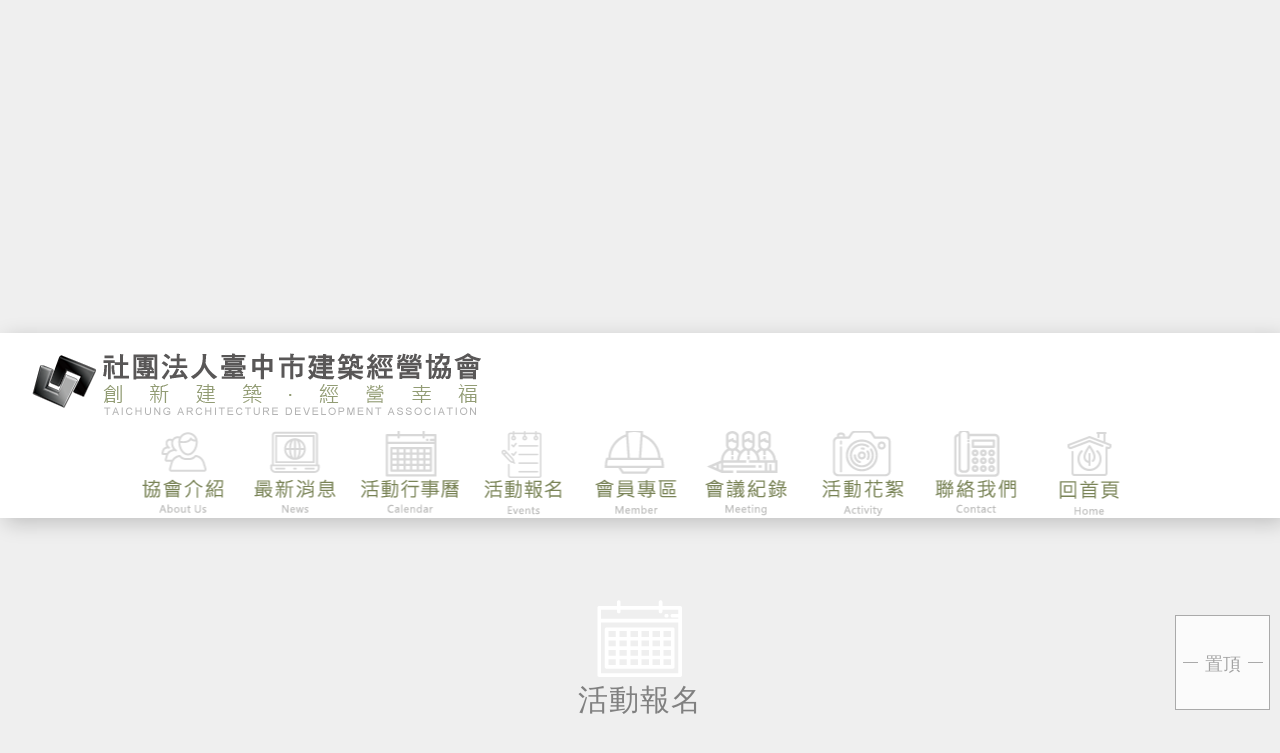

--- FILE ---
content_type: text/html;charset=utf-8
request_url: http://tjcaa.com.tw/b02.php?ID=259&A_1=%E5%A0%B1%E5%90%8D%E6%B4%BB%E5%8B%95&go_page=&searchText=&dFrom=&dTo=
body_size: 21801
content:
<!DOCTYPE html>
<head>
	<meta charset="utf-8">
	<title>社團法人臺中市建築經營協會</title>
	<meta name="Keywords" content="臺中市建築經營協會">
    <link rel="icon" href="images/favicon.ico" type="image/x-icon">
    <meta name="viewport" content="width=device-width, initial-scale=1.0">
    <link rel="stylesheet" href="css/home.css">
    <script src="js/jquery-1.11.3.min.js" type="text/javascript"></script>
</head>

<!-- 非報名表，僅為活動列表公告，報名連結外連，功能為公會要求，也堅持叫這個名字，避免日後靠夭為什麼活動報名沒有報名功能，特此註解(2020-4-24) -->

<body class="grey">
 <script type="text/javascript" src="js/jssor.slider.min.js"></script>
<script>

        jssor_slider1_starter = function (containerId) {

            //Reference http://www.jssor.com/development/slider-with-slideshow-no-jquery.html
            //Reference http://www.jssor.com/development/tool-slideshow-transition-viewer.html
            var _SlideshowTransitions = [
                //Fade
                { $Duration: 1200, $Opacity: 2 }
            ];

            var options = {
                $AutoPlay: 1,                                    //[Optional] Auto play or not, to enable slideshow, this option must be set to greater than 0. Default value is 0. 0: no auto play, 1: continuously, 2: stop at last slide, 4: stop on click, 8: stop on user navigation (by arrow/bullet/thumbnail/drag/arrow key navigation)
                $AutoPlaySteps: 1,                                  //[Optional] Steps to go for each navigation request (this options applys only when slideshow disabled), the default value is 1
                $Idle: 3000,                            //[Optional] Interval (in milliseconds) to go for next slide since the previous stopped if the slider is auto playing, default value is 3000
                $PauseOnHover: 1,                               //[Optional] Whether to pause when mouse over if a slider is auto playing, 0 no pause, 1 pause for desktop, 2 pause for touch device, 3 pause for desktop and touch device, 4 freeze for desktop, 8 freeze for touch device, 12 freeze for desktop and touch device, default value is 1

                $ArrowKeyNavigation: true,   			            //[Optional] Allows keyboard (arrow key) navigation or not, default value is false
                $SlideDuration: 500,                                //[Optional] Specifies default duration (swipe) for slide in milliseconds, default value is 500
                $MinDragOffsetToSlide: 20,                          //[Optional] Minimum drag offset to trigger slide , default value is 20
                //$SlideWidth: 600,                                 //[Optional] Width of every slide in pixels, default value is width of 'slides' container
                //$SlideHeight: 300,                                //[Optional] Height of every slide in pixels, default value is height of 'slides' container
                $SlideSpacing: 0, 					                //[Optional] Space between each slide in pixels, default value is 0
                $Cols: 1,                                  //[Optional] Number of pieces to display (the slideshow would be disabled if the value is set to greater than 1), the default value is 1
                $ParkingPosition: 0,                                //[Optional] The offset position to park slide (this options applys only when slideshow disabled), default value is 0.
                $UISearchMode: 1,                                   //[Optional] The way (0 parellel, 1 recursive, default value is 1) to search UI components (slides container, loading screen, navigator container, arrow navigator container, thumbnail navigator container etc).
                $PlayOrientation: 1,                                //[Optional] Orientation to play slide (for auto play, navigation), 1 horizental, 2 vertical, 5 horizental reverse, 6 vertical reverse, default value is 1
                $DragOrientation: 3,                                //[Optional] Orientation to drag slide, 0 no drag, 1 horizental, 2 vertical, 3 either, default value is 1 (Note that the $DragOrientation should be the same as $PlayOrientation when $Cols is greater than 1, or parking position is not 0)

                $SlideshowOptions: {                                //[Optional] Options to specify and enable slideshow or not
                    $Class: $JssorSlideshowRunner$,                 //[Required] Class to create instance of slideshow
                    $Transitions: _SlideshowTransitions,            //[Required] An array of slideshow transitions to play slideshow
                    $TransitionsOrder: 1,                           //[Optional] The way to choose transition to play slide, 1 Sequence, 0 Random
                    $ShowLink: true                                    //[Optional] Whether to bring slide link on top of the slider when slideshow is running, default value is false
                },

                $BulletNavigatorOptions: {                                //[Optional] Options to specify and enable navigator or not
                    $Class: $JssorBulletNavigator$,                       //[Required] Class to create navigator instance
                    $ChanceToShow: 2,                               //[Required] 0 Never, 1 Mouse Over, 2 Always
                    $AutoCenter: 1,                                 //[Optional] Auto center navigator in parent container, 0 None, 1 Horizontal, 2 Vertical, 3 Both, default value is 0
                    $Steps: 1,                                      //[Optional] Steps to go for each navigation request, default value is 1
                    $Rows: 1,                                      //[Optional] Specify lanes to arrange items, default value is 1
                    $SpacingX: 10,                                   //[Optional] Horizontal space between each item in pixel, default value is 0
                    $SpacingY: 10,                                   //[Optional] Vertical space between each item in pixel, default value is 0
                    $Orientation: 1                                 //[Optional] The orientation of the navigator, 1 horizontal, 2 vertical, default value is 1
                },

                $ArrowNavigatorOptions: {
                    $Class: $JssorArrowNavigator$,              //[Requried] Class to create arrow navigator instance
                    $ChanceToShow: 2,                               //[Required] 0 Never, 1 Mouse Over, 2 Always
                    $Steps: 1                                       //[Optional] Steps to go for each navigation request, default value is 1
                },
                $Loop: false
            };

            var jssor_slider1 = new $JssorSlider$(containerId, options);

            //responsive code begin
            //you can remove responsive code if you don't want the slider scales while window resizing
            function ScaleSlider() {
                var parentWidth = jssor_slider1.$Elmt.parentNode.clientWidth;
                if (parentWidth)
                    jssor_slider1.$ScaleWidth(Math.min(parentWidth, 1920));
                else
                    $Jssor$.$Delay(ScaleSlider, 30);
            }

            ScaleSlider();
            $Jssor$.$AddEvent(window, "load", ScaleSlider);

            $Jssor$.$AddEvent(window, "resize", ScaleSlider);
            $Jssor$.$AddEvent(window, "orientationchange", ScaleSlider);
            //responsive code end
        };
    </script>
	
	
	
<div id="slider1_container" style="position: relative; top: 0px; left: 0px; width: 1920px; height: 500px; overflow: hidden; ">
        <div u="slides" style="position: absolute; left: 0px; top: 0px; width:1920px; height: 500px; overflow: hidden;">
            
			
		
			
						<div>
                <img data-u="image" src="images/1920x500.png" style="background-image:url(Upload/20200421101256_77416.jpg);background-repeat:no-repeat;background-size:contain;background-position : 50% 50%;" />
            </div>
						<div>
                <img data-u="image" src="images/1920x500.png" style="background-image:url(Upload/20200421101256_75217.jpg);background-repeat:no-repeat;background-size:contain;background-position : 50% 50%;" />
            </div>
						<div>
                <img data-u="image" src="images/1920x500.png" style="background-image:url(Upload/20200421101256_75937.jpg);background-repeat:no-repeat;background-size:contain;background-position : 50% 50%;" />
            </div>
						<div>
                <img data-u="image" src="images/1920x500.png" style="background-image:url(Upload/20200421101256_74442.jpg);background-repeat:no-repeat;background-size:contain;background-position : 50% 50%;" />
            </div>
					
		<!--
			<div>
                <img data-u="image" src="images/slide01.jpg" />
            </div>			
            <div>
                <img data-u="image" src="images/slide02.jpg" />
            </div>	
		-->
        </div>
        <!--<div class="memberbox"><a href="index.php">會員登入<span class="topsmall">Member</span></a></div>-->
        <script>
            jssor_slider1_starter('slider1_container');
        </script>
</div> <script>
	$(function(){
		$(".menu > li").hover(function(){
			$(this).children(".submenu").stop().slideToggle(200);
		});
		$(".rwd_menu_btn").click(function(){
			$(this).toggleClass('open');
			$(".rwd_menu").slideToggle(300);
			$("body").toggleClass('hidden');
		});
		$(".rwd_menu li").click(function(){
			$(this).next(".rwd_submenu").slideToggle(300);   
			//$(this).addClass('open').siblings(".rwd_menu li").removeClass('open');
			//$(this).next(".rwd_submenu").slideDown(300).siblings(".rwd_submenu").slideUp(300);
		});
	});
</script>
<div class="topmenu">
   <div class="content">
    <h1 class="homelogo"><a href="index.php">臺中市建築經營協會</a></h1>
        <ul class="menu left200">
            <li class="nav01">
                <a>協會介紹</a>
                <ul class="submenu">
                  <li><a href="a01.php">協會沿革<span class="navline"></span></a></li>
                  <li><a href="a02.php">協會章程<span class="navline"></span></a></li>
                  <li><a href="a03.php">組織表<span class="navline"></span></a></li>
                  <li><a href="a04.php">理監事名冊<span class="navline"></span></a></li>
                  <li><a href="c01.php?A_1=%E5%A7%94%E5%93%A1%E6%9C%83%E4%BB%8B%E7%B4%B9">委員會小組<span class="navline"></span></a></li>
                </ul>
            </li>
            <li class="nav02">
                <a>最新消息</a>
                <ul class="submenu">
                  <li><a href="news.php?A_1=%E6%9C%80%E6%96%B0%E6%B6%88%E6%81%AF">最新消息<span class="navline"></span></a></li>
                  <li><a href="news.php?A_1=%E5%BB%BA%E7%AF%89%E6%B3%95%E4%BB%A4">建築法令<span class="navline"></span></a></li>
                  <li><a href="d01.php">甲方建案<span class="navline"></span></a></li>
                  <li><a href="d02.php">乙方建材<span class="navline"></span></a></li>
				  <li><a href="publication.php">會刊</a></li>
                </ul>
            </li>
            <li class="nav03">
                <a href="b01.php">活動行事曆</a>
                <ul class="submenu">
                  <li><a href="b01.php">年度活動行事曆<span class="navline"></span></a></li>
                </ul>
            </li>
            <li class="nav04">
                <a href="b02.php?A_1=%E5%A0%B1%E5%90%8D%E6%B4%BB%E5%8B%95">活動報名</a>
				            </li>
            <li class="nav05">
                <a onClick="alert('請先登入!!')" href="index.php" >會員專區</a>
                            </li>
            <li class="nav06">
                <a onClick="alert('請先登入!!')" href="index.php" >會議紀錄</a>
            </li>
            <li class="nav07">
                <a>活動花絮</a>
                <ul class="submenu">
							<li><a href="e01.php?A_1=%E5%BB%BA%E6%A1%88%E5%8F%83%E8%A8%AA">建案參訪<span class="navline"></span></a></li>
						<li><a href="e01.php?A_1=%E5%BB%BA%E6%9D%90%E5%8F%83%E8%A8%AA">建材參訪<span class="navline"></span></a></li>
						<li><a href="e01.php?A_1=%E5%A4%A7%E5%B8%AB%E8%AC%9B%E5%BA%A7">大師講座<span class="navline"></span></a></li>
						<li><a href="e01.php?A_1=%E5%85%B6%E4%BB%96%E8%8A%B1%E7%B5%AE">其他花絮<span class="navline"></span></a></li>
		

                </ul>
            </li>
            <li class="nav08">
                <a href="contact.php">聯絡我們</a>
            </li>
            <li class="nav09">
                <a href="index.php">回首頁</a>
            </li>
            <div class="clear"></div>
        </ul>
        <!--end menu-->
        <div class="clear"></div>
        
 <h1 class="rwdlogo"><a href="index.php">臺中市建築經營協會</a></h1>
 <div class="rwd_menu_btn"><span></span></div>
 <ul class="rwd_menu">
    <li><a><img src="images/nav/nav_m1.png"><span class="mtext">協會介紹<span class="en">About Us</span></span></a></li>
    <ul class="rwd_submenu">
        <li><a href="a01.php">協會沿革</a></li>
        <li><a href="a02.php">協會章程</a></li>
        <li><a href="a03.php">組織表</a></li>
        <li><a href="a04.php">理監事名冊</a></li>

    </ul>
    <li><a><img src="images/nav/nav_m2.png"><span class="mtext">最新消息<span class="en">News</span></span></a></li>
    <ul class="rwd_submenu">
        <li><a href="news.php?A_1=%E6%9C%80%E6%96%B0%E6%B6%88%E6%81%AF">最新消息</a></li>
        <li><a href="news.php?A_1=%E5%BB%BA%E7%AF%89%E6%B3%95%E4%BB%A4">建築法令</a></li>
        <li><a href="d01.php">甲方建案</a></li>
        <li><a href="d02.php">乙方建材</a></li>
		<li><a href="publication.php">會刊</a></li>
        <li><a href="c01.php?A_1=%E5%A7%94%E5%93%A1%E6%9C%83%E4%BB%8B%E7%B4%B9">委員會小組</a></li>
    </ul>	
	
    <li><a><img src="images/nav/nav_m3.png"><span class="mtext">活動行事曆<span class="en">Calendar</span></span></a></li>
    <ul class="rwd_submenu">
        <li><a href="b01.php">年度活動行事曆</a></li>
    </ul>
    <li><a href="b02.php?A_1=%E5%A0%B1%E5%90%8D%E6%B4%BB%E5%8B%95"><img src="images/nav/nav_m4.png"><span class="mtext">活動報名<span class="en">Events</span></span></a></li>
        <li><a onClick="alert('請先登入!!')" href="index.php" ><img src="images/nav/nav_m5.png"><span class="mtext">會員專區<span class="en">Start Work</span></span></a></li>
        <li><a onClick="alert('請先登入!!')" href="index.php" ><img src="images/nav/nav_m6.png"><span class="mtext">會議紀錄<span class="en">Meeting</span></span></a></li>
    <li><a><img src="images/nav/nav_m7.png"><span class="mtext">活動花絮<span class="en">Activity</span></span></a></li>
    <ul class="rwd_submenu">
        
				<li><a href="e01.php?A_1=%E5%BB%BA%E6%A1%88%E5%8F%83%E8%A8%AA">建案參訪</a></li>
			<li><a href="e01.php?A_1=%E5%BB%BA%E6%9D%90%E5%8F%83%E8%A8%AA">建材參訪</a></li>
			<li><a href="e01.php?A_1=%E5%A4%A7%E5%B8%AB%E8%AC%9B%E5%BA%A7">大師講座</a></li>
			<li><a href="e01.php?A_1=%E5%85%B6%E4%BB%96%E8%8A%B1%E7%B5%AE">其他花絮</a></li>
		

    </ul>
    <li><a href="contact.php"><img src="images/nav/nav_m8.png"><span class="mtext">聯絡我們<span class="en">Contact</span></span></a></li>
    <div class="clear"></div>
 </ul>
        
    </div>
</div>
<!--end top-->


<!--end rwd_menu-->  

 
  <div class="wrapper"> 
   <div class="content box">
    
    <div class="title"><img src="images/cal/icon.png"><h4>活動報名</h4><span class="small">Events</span></div>
    
    <div class="titleall">
     <div class="title02">　　<!--報名活動--></div>
     <div class="titleline02"></div>
    </div>
     <!--------一頁6個-------------->
 <table width="100%" border="0" cellspacing="3" cellpadding="3" class="cal">
  <tr class="t01">
    <td width="20%">日期</td>
    <td width="70%">主題</td>
    <td width="20%">更多</td>
  </tr>
  
  
		
	
	  <tr>
		<td class="c01">2026/04/19</td>
		<td class="c02">2026星馬建築美學巡禮六日</td>
		<td class="c01"><a href="detail.php?ID=308&A_1=%E5%A0%B1%E5%90%8D%E6%B4%BB%E5%8B%95&go_page=&searchText=&dFrom=&dTo=">更多</a></td>
	  </tr>
	
	 
		
	
	  <tr>
		<td class="c01">2026/01/15</td>
		<td class="c02">一月大師講座暨月例會｜顏炳立 戴德梁行董事總經理</td>
		<td class="c01"><a href="detail.php?ID=307&A_1=%E5%A0%B1%E5%90%8D%E6%B4%BB%E5%8B%95&go_page=&searchText=&dFrom=&dTo=">更多</a></td>
	  </tr>
	
	 
		
	
	  <tr>
		<td class="c01">2025/12/26</td>
		<td class="c02">第十五、十六屆理事長交接典禮</td>
		<td class="c01"><a href="detail.php?ID=306&A_1=%E5%A0%B1%E5%90%8D%E6%B4%BB%E5%8B%95&go_page=&searchText=&dFrom=&dTo=">更多</a></td>
	  </tr>
	
	 
		
	
	  <tr>
		<td class="c01">2025/11/24</td>
		<td class="c02">十一月優質建案觀摩 | 立吉富建設 隱大蘊</td>
		<td class="c01"><a href="detail.php?ID=305&A_1=%E5%A0%B1%E5%90%8D%E6%B4%BB%E5%8B%95&go_page=&searchText=&dFrom=&dTo=">更多</a></td>
	  </tr>
	
	 
		
	
	  <tr>
		<td class="c01">2025/11/11</td>
		<td class="c02">十一月大師講座暨第十六屆第一次會員大會理監事選舉</td>
		<td class="c01"><a href="detail.php?ID=303&A_1=%E5%A0%B1%E5%90%8D%E6%B4%BB%E5%8B%95&go_page=&searchText=&dFrom=&dTo=">更多</a></td>
	  </tr>
	
	 
		
	
	  <tr>
		<td class="c01">2025/10/31</td>
		<td class="c02">十月大師講堂 | 許富居設計總監</td>
		<td class="c01"><a href="detail.php?ID=304&A_1=%E5%A0%B1%E5%90%8D%E6%B4%BB%E5%8B%95&go_page=&searchText=&dFrom=&dTo=">更多</a></td>
	  </tr>
	
	 
	  
  

  
  
</table>
    
	
			<!-- 分頁部份 -->
							   <div class="page">
				<ul>
										<li class="p02">第 
						<select onChange="window.location=''+this.value">
							  								<option value="?A_1=%E5%A0%B1%E5%90%8D%E6%B4%BB%E5%8B%95&GroupNo=&search_target=&search_value=&searchText=&dFrom=&dTo=&OrderBy=&go_page=1" selected>1</option>
							  								<option value="?A_1=%E5%A0%B1%E5%90%8D%E6%B4%BB%E5%8B%95&GroupNo=&search_target=&search_value=&searchText=&dFrom=&dTo=&OrderBy=&go_page=2" >2</option>
							  								<option value="?A_1=%E5%A0%B1%E5%90%8D%E6%B4%BB%E5%8B%95&GroupNo=&search_target=&search_value=&searchText=&dFrom=&dTo=&OrderBy=&go_page=3" >3</option>
							  								<option value="?A_1=%E5%A0%B1%E5%90%8D%E6%B4%BB%E5%8B%95&GroupNo=&search_target=&search_value=&searchText=&dFrom=&dTo=&OrderBy=&go_page=4" >4</option>
							  								<option value="?A_1=%E5%A0%B1%E5%90%8D%E6%B4%BB%E5%8B%95&GroupNo=&search_target=&search_value=&searchText=&dFrom=&dTo=&OrderBy=&go_page=5" >5</option>
							  								<option value="?A_1=%E5%A0%B1%E5%90%8D%E6%B4%BB%E5%8B%95&GroupNo=&search_target=&search_value=&searchText=&dFrom=&dTo=&OrderBy=&go_page=6" >6</option>
							  								<option value="?A_1=%E5%A0%B1%E5%90%8D%E6%B4%BB%E5%8B%95&GroupNo=&search_target=&search_value=&searchText=&dFrom=&dTo=&OrderBy=&go_page=7" >7</option>
							  								<option value="?A_1=%E5%A0%B1%E5%90%8D%E6%B4%BB%E5%8B%95&GroupNo=&search_target=&search_value=&searchText=&dFrom=&dTo=&OrderBy=&go_page=8" >8</option>
							  								<option value="?A_1=%E5%A0%B1%E5%90%8D%E6%B4%BB%E5%8B%95&GroupNo=&search_target=&search_value=&searchText=&dFrom=&dTo=&OrderBy=&go_page=9" >9</option>
							  								<option value="?A_1=%E5%A0%B1%E5%90%8D%E6%B4%BB%E5%8B%95&GroupNo=&search_target=&search_value=&searchText=&dFrom=&dTo=&OrderBy=&go_page=10" >10</option>
							  						</select> 頁
						</li>
											<li class="p03"><a href="?A_1=%E5%A0%B1%E5%90%8D%E6%B4%BB%E5%8B%95&GroupNo=&search_target=&search_value=&searchText=&dFrom=&dTo=&OrderBy=&go_page=2">下一頁</a></li>
											</ul>
			   </div>
								

   </div>
  </div>
  
  
 
 

 
  
 
 
 
 
 <div class="footer">
   <p class="footer-1">臺中市建築經營協會</p>
   <p class="footer-2">台中市西區公益路161號9樓之7&nbsp;&nbsp;&nbsp;&nbsp;TEL:<span onclick="location.href='tel:04-23010535'">04-2301-0535</span>&nbsp;&nbsp;&nbsp;&nbsp;FAX:04-2301-2402</p>
   <p class="footer-2">E-mail：tbfaaot@hotmail.com.tw&nbsp;&nbsp;&nbsp;&nbsp;訪客人次：26,908</p>
   <p class="footer-3">台中市西區公益路161號9樓之7</p>
   <p class="footer-3">TEL:<span onclick="location.href='tel:04-23010535'">04-2301-0535</span></p>
   <p class="footer-3">FAX:04-2301-2402</p>
   <p class="footer-3">E-mail：tbfaaot@hotmail.com.tw</p>
   <p class="footer-3">訪客人次：26,908</p>
   <div class="apppic">
    <a href="https://play.google.com/store/apps/details?id=tw.uhome.tjcaa&hl=zh_TW" target="_blank"><img src="images/002.png" class="left"></a>
    <a href="https://itunes.apple.com/tw/app/%E8%87%BA%E4%B8%AD%E5%B8%82%E5%BB%BA%E7%AF%89%E7%B6%93%E7%87%9F%E5%8D%94%E6%9C%83/id1250339296?mt=8" target="_blank"><img src="images/003.png" class="right"></a>
   </div><br clear="all">
   <div class="gototop">
     <div class="top"><a href="#"><span class="topline"></span><span class="toptext">置頂</span></a></div>
  </div>

</div>


<script type="text/javascript">
        $(function () {
            $(".gototop").click(function () {
                jQuery("html,body").animate({
                    scrollTop: 0
                }, 1000);
            });
            $(window).scroll(function () {
                if ($(this).scrollTop() > 300) {
                    $('.gototop').fadeIn("fast");
                } else {
                    $('.gototop').stop().fadeOut("fast");
                }
            });
        });
</script>
 
 
</body>
</html>


--- FILE ---
content_type: text/css
request_url: http://tjcaa.com.tw/css/home.css
body_size: 36027
content:
@import url("menu.css");
/*@import url("news.css");*/

html, body, div, span, applet, object, iframe, h1, h2, h3, h4, h5, h6, p, blockquote, pre, a, abbr, acronym, address, big, cite, code, del, dfn, em, img, ins, kbd, q, s, samp, small, strike, strong, sub, sup, tt, var, b, u, i, center, dl, dt, dd, ol, ul, li, fieldset, form, label, legend, table, caption, tbody, tfoot, thead, tr, th, td, article, aside, canvas, details, embed, figure, figcaption, footer, header, hgroup, menu, nav, output, ruby, section, summary, time, mark, audio, video {
	margin: 0;
	padding: 0;
	border: 0;
	outline: 0;
	font-size: 100%;
	font: inherit;
	font-family:Arial, "微軟正黑體";
	box-sizing:border-box;
}
h1, h2, h3, h4, h5, h6, p{ letter-spacing:1px;}
article, aside, details, figcaption, figure, footer, header, hgroup, menu, nav, section {
	display: block
}
body {
	line-height: 1;
}
ol, ul {
	list-style: none
}
blockquote, q {
	quotes: none
}
blockquote:before, blockquote:after, q:before, q:after {
	content: "";
	content: none
}
/*table {
	border-collapse: collapse;
	border-spacing: 0
}*/
strong, b {
	font-weight: bold
}
em, i {
	font-style: italic
}
a{
	text-decoration:none; 
}
a:hover{ }
.btn1{
	display: inline-block;
    padding: 6px 12px;
    margin-bottom: 0;
    font-size: 16px;
    font-weight: normal;
    line-height: 1.42857143;
    text-align: center;
    white-space: nowrap;
    vertical-align: middle;
    -ms-touch-action: manipulation;
    touch-action: manipulation;
    cursor: pointer;
    -webkit-user-select: none;
    border: 1px solid transparent;
	}
.btn-default{
	color: #555;
    background-color: #fff;
    border-color: #ccc;
	}

/*-----------------首頁-----------------------------*/
.wrapper{ width:100%;}
.main{ width:1555px; margin:0 auto; position:relative; padding-bottom:50px;}
.homemain{ width:100%;}
.content{ width:1366px; margin:0 auto; }
.nav_wrap{ width:100%; height:185px; background-color:#FFF;box-shadow:5px 5px 20px rgba(0,0,0,0.2); padding-top:13px;}

.home-1{ width:64%;  float:left; padding-top:30px; margin-bottom:22px; }
.home-2{ width:35%; float:right; padding-top:30px; }  
/*.home-2{ width:35%; float:right; position:absolute; top:-240px; right:0px;} */
.home-3{ width:100%; height:135px; background-color:#a9b0c8; clear:both; padding:20px;}  

.box-a{ width:35%; height:361px; float:left; background:#fff; border:1px solid #e4e4e4; margin-bottom:22px; padding:50px 20px 0 20px; box-sizing:border-box;}
.box-b{width:64%; height:361px; float:right; background:#cae4db; margin-bottom:23px; padding:20px;} 
.box-c{width:100%; height:361px; float:left; background:#d7d9c7;padding:20px;}  
.box-d{width:100%; height:361px; float:left; /*background-color:#cae3da;*/ background:#f6dba3; padding:20px;} 
.box-e{ width:100%;  height:361px; background-color:#e5dfc9; padding:20px 30px;margin-bottom:23px; }  
.inner50{ width:50%; float:left; text-align: center;}
.inner50 img{ width:95%; height:auto; border:2px solid #fff; text-align:center;}
.title{ width:100%; margin:0 auto; text-align:center; padding-bottom:20px;}
.title h4{font-size:30px; color:#808080; line-height:36px;}
.title img{ text-align:center;}
.small{ font-size:18px; color:#b7b7b7; line-height:18px;}   
.sub{ width:48%; float:left; margin-right:2%;}
.sub2{ width:44%; float:left; padding-left:5%; padding-top:40px;}
.sub2 h6{font-size:30px; line-height:48px; letter-spacing:1px;}
.sub2 h6.r03{font-size:20px; color:#8e8e8e;}
.sub2 p{font-size:18px; line-height:36px; color:#585858; letter-spacing:1px; height:150px; overflow:hidden;text-overflow: ellipsis;
    display: -webkit-box;
    -webkit-line-clamp:4;
    -webkit-box-orient: vertical; margin-bottom:20px;}
.sub h6{ line-height:48px; letter-spacing:1px; padding-left:50px;
overflow : hidden; text-overflow: ellipsis;display: -webkit-box;-webkit-line-clamp:2;-webkit-box-orient: vertical;}
.sub h6.r01{ width:30%; float:right; font-size:20px; color:#8e8e8e; padding-top:40px;}
.sub h6.r02{ width:70%; float:left; font-size:30px; padding-top:40px;}
.sub p{ width:100%; clear:both; font-size:18px; line-height:36px; color:#585858; padding-top:30px; letter-spacing:1px;padding-left:50px; overflow:hidden;text-overflow : ellipsis;
  white-space : nowrap;}

.line{width:1%; height:505px; float:left; border-left:1px solid #333; margin-left:1%;}
.reline{clear:both; width:100%; height:1px; background-color:#8e8e8e; margin-top:20px; margin-bottom:20px; }
.homeline{width:100%; height:50px;  border-bottom:1px solid #b7b9b9; margin-bottom:60px;}
.home-2-title{width:100%; margin:0 auto; text-align:center; }
.home-2-title h4{ font-size:22px; line-height:22px; color:#779242;}
.home-2-title img{ text-align:center;}
.smallgreen{ font-size:10px; color:#7f7f7f;}
.historypic{width:100%; height:auto; padding:5px; background-color:#FFF;box-shadow:0px 0px 20px rgba(0,0,0,0.2); margin:0 auto; margin-top:20px; margin-bottom:10px; }
.historypic img{width:100%; height:auto;}
.home-2 h3{ font-size:30px; line-height:48px;}
.home-2 p{ width:100%; height:220px;font-size:20px; line-height:55px; color:#737373; letter-spacing:1px;
overflow : hidden;
    text-overflow: ellipsis;
    display: -webkit-box;
    -webkit-line-clamp: 4; 
    -webkit-box-orient: vertical; margin-bottom:20px;}
.shortline{ width:90px; height:4px; background-color:#b2b7a2; margin-top:10px; margin-bottom:10px; clear:both;}
.shortline2{ width:90px; height:4px; background-color:#7f7f7f; margin-top:15px; margin-bottom:15px;}
.textstyle{ text-align:left;}
.textstyle h5{ font-size:42px; line-height:50px; position:relative;}
.textstyle h5::after{
	content:'';
	display: inline-block;
	width:100px;
	height:2px;
	background:#ccc;
	position:absolute;
	top:22px;
}
.textline{ width:30%; float:right; height:24px; border-bottom:1px solid #8a8a8a;}
.textline2{ width:55%; float:right; height:24px; border-bottom:1px solid #fff;}
.textline3{ width:55%; float:right; height:24px; border-bottom:1px solid #0c7f5d;}
.box-a ul{}
.box-a li{ float:left; height:34px; margin-bottom:30px;}
.box-a li.a01{ width:20%; font-size:24px; line-height:34px; color:#719942; letter-spacing:1px;}
.box-a li.a02{ width:80%;}
.text{ width:100%; height:34px; border:1px solid #898989;}
.btn{ width:100%; height:50px; border:1px solid #898989; background-color:#FFF; color:#719942; font-size:24px;}
.a03{ width:100%; margin-bottom:20px;}
.a04{ width:45%; height:75px; float:left;}
.a05{ width:45%; height:75px; float:right;}

.box-b ul{border-bottom:1px dashed #fff; height:75px; margin-bottom:20px;}
.box-b li{ float:left; }
.box-b li.b01{ width:20%; font-size:30px; line-height:30px; color:#FFF; letter-spacing:1px; opacity:0.7; color:#535353;}
.box-b li.b02{ width:60%; font-size:20px; line-height:30px; letter-spacing:1px;overflow:hidden;text-overflow:ellipsis;display: -webkit-box;-webkit-line-clamp:2; -webkit-box-orient: vertical; color:#292929;}
.box-b li.b03{width:69px; height:68px; background-image:url(../images/morebtn.png); float:right; text-indent:-9999px;}
.box-b li.b03 a{ display:block; width:69px; height:68px;}
.box-b li.b03 a:hover{}
.b01s{ font-size:24px;color:#535353;}

.box-c ul{border-bottom:1px dashed #fff; height:75px; margin-bottom:20px;}
.box-c li{ float:left; }
.box-c li.e01{ width:20%; font-size:30px;line-height:30px; color:#FFF; letter-spacing:1px; opacity:0.7;color:#535353;}
.box-c li.e01 .c01s{ font-size:24px;color:#535353;}
.box-c li.e02{ width:60%; font-size:20px; line-height:30px; letter-spacing:1px;overflow:hidden;text-overflow:ellipsis;display: -webkit-box;-webkit-line-clamp:2; -webkit-box-orient: vertical; color:#292929;
text-align:left;}
.box-c li.e03{width:69px; height:68px; background-image:url(../images/morebtn.png); float:right; text-indent:-9999px;}
.box-c li.e03 a{ display:block; width:69px; height:68px;}
.box-c li.e03 a:hover{}

.box-d ul{border-bottom:1px dashed #fff; height:75px; margin-bottom:20px;}
.box-d li{ float:left; }
.box-d li.d01{ width:20%; font-size:30px;line-height:30px; color:#FFF; letter-spacing:1px; opacity:0.7;color:#535353;}
.box-d li.d01 .d01s{ font-size:24px;color:#535353;}
.box-d li.d02{ width:60%; font-size:20px; line-height:30px; letter-spacing:1px;overflow:hidden;text-overflow:ellipsis;display: -webkit-box;-webkit-line-clamp:2; -webkit-box-orient: vertical; color:#292929;}
.box-d li.d03{width:69px; height:68px; background-image:url(../images/morebtn.png); float:right; text-indent:-9999px;}
.box-d li.d03 a{ display:block; width:69px; height:68px;}
.box-d li.d03 a:hover{}

.down01{ width:480px;  float:left;  margin-top:60px; margin-right:22px;}
.down02{ width:480px;float:left; margin-left:0px;}
.down03{ width:422px; float:left; margin-left:65px;  }
.down04{ width:100%; clear:both; display:none;}
.down02 ul{border-bottom:1px dashed #c4dae1; border-top:1px dashed #c4dae1;height:95px; padding-top:15px; }
.down02 li{ float:left; }
.down02 li.d01{ width:20%; font-size:30px; color:#FFF; letter-spacing:1px; opacity:0.7;}
.down02 li.d01 .d01s{ font-size:24px;}
.down02 li.d02{ width:62%; font-size:20px; line-height:65px; letter-spacing:1px;overflow:hidden;text-overflow:ellipsis; white-space : nowrap; color:#FFF;}
.down02 li.d03{width:69px; height:68px; background-image:url(../images/morebtn.png); float:right; text-indent:-9999px;}
.down02 li.d03 a{ display:block; width:69px; height:68px;}
.down02 li.d03 a:hover{}

.newshome{ width:420px; padding:5px; background-color:#FFF;box-shadow:5px 5px 10px rgba(0%,0%,0%,0.2); border:1px solid #e3e3e3; padding-bottom:10px;}
.newshome img{ width:100%; margin-bottom:10px;}
.newshome ul{}
.newshome li{ float:left; }
.newshome01{ width:20%; font-size:24px; line-height:30px; color:#57871f; opacity:0.7; text-align:center;}
.newshome02{ width:60%; font-size:18px; line-height:24px; height:48px;color:#888; text-align:left; padding:5px 5px 0 5px;overflow:hidden;
    text-overflow: ellipsis;
    display: -webkit-box;
    -webkit-line-clamp: 2;
    -webkit-box-orient: vertical;}
.newshome03{ width:20%; height:63px; background-image:url(../images/icon.jpg); background-repeat:no-repeat; background-position:center; text-indent:-9999px;}
.newshome03 a{ display:block;width:63px; height:63px;}
.newshome03 a:hover{ }
.newsmall{ display:block; font-size:20px;}
.btnarea{ width:422px; height:96px; clear:both; margin:0 auto;}
.titbitsarea{ width:422px; height:96px; margin-top:60px; }

.box{ padding:80px 0 50px 0;}

.grey{ background-color:#efefef;}
.white{ background-color:#fff;}
.lightgrey{ background-color:#efefef;}
.green{background-color:#efefe3;}
.homegreen{background-color:#eaeedb;}

.greytt{ color:#898989;}
.whitett{ color:#FFF;}
.greentt{ color:#158b69;}

.bg01{ height:100%; background-image:url(../images/bg01.jpg);background-size: cover; background-position:center bottom;}
.bg02{ height:100%; background-image:url(../images/bg02.jpg);background-size: cover; background-position:center bottom;}
.bg03{ height:100%; background-image:url(../images/about/aboutbg.png);background-size:contain; background-position:center bottom; background-repeat:no-repeat;}
.bg04{height:100%; background-image:url(../images/about/teambg1.jpg);}
.bg05{height:100%; background-image:url(../images/about/teambg2.jpg);}
.bg06{height:100%; background-image:url(../images/about/teambg3.jpg);}
.bg07{height:100%; background-image:url(../images/contact/contactbg.png);background-size:cover;background-position:bottom; background-repeat:no-repeat;}
.bg08{height:100%; background-image:url(../images/news/newsbg.png);background-size: cover; background-position:center bottom; background-repeat:no-repeat;}
.bg09{height:100%; background-image:url(../images/cal/bg.png);background-size: cover;}
.bg10{height:100%; background-image:url(../images/work/bg.png);background-size:cover;background-position:bottom; background-repeat:no-repeat;}
.bg11{height:100%; background-image:url(../images/work/bg3.png);background-size:cover;background-position:bottom; background-repeat:no-repeat;}
.bg12{height:100%; background-image:url(../images/work/bg2.png);background-size:cover;background-position:bottom; background-repeat:no-repeat;}
.bg13{height:100%; background-image:url(../images/meet/bg.png);background-size:cover;background-position:bottom; background-repeat:no-repeat;}
.bg14{height:100%; background-image:url(../images/activity/bg.png);background-size:cover;background-position:bottom; background-repeat:no-repeat;}
/*-------------------------------------------------*/

.header{ width:100%; height:300px;}
.nav{ width:100%; height:100px; background-color:#FFF;box-shadow:0px 0px 3px rgba(20%,20%,40%,0.5);}
.nav ul{ width:800px; float:left; border:1px solid #999;}
.nav li{ float:left;}
.logo{ width:200px; float:left; border:1px solid #CCC;}
.logo a{}

.content h3{ font-size:25px;}
.content p{ font-size:16px; line-height:40px; color:#666;}
.style-1{ width:200px; margin:0 auto; font-size:20px; color:#666; text-align:center;}
.style-2{}
.box-1{ width:600px; float:left;}
.box-2{ width:600px; float:left;}
.box-3{ clear:both;}

.info{width:100%; height:80px;position:relative; margin-bottom:20px; }
.info a{ display:block;width:100%; height:80px;background-color:#FFF; border:1px solid #939393; color:#898989; opacity:0.75;}
.info a:hover{ opacity:1.0;}
.infoline{ width:85%; height:40px; border-bottom:1px solid #939393; position:absolute;  left:50%; top:50%;margin-top:-40px; margin-left:-42%;}
.infotext{width:100px; height:40px; line-height:45px; background-color:#fff; position:absolute; left:50%; top:50%; margin-top:-24px; margin-left:-50px; font-size:22px; text-align:center;}
.infotext2{width:100px; height:40px; line-height:45px;position:absolute; left:50%; top:50%; margin-top:-5px; margin-left:-50px; font-size:13px; text-align:center; }
.more2{width:100%; height:96px;position:relative;}
.more2 a{ display:block;width:100%; height:96px;background-color:#FFF; border:1px solid #939393; color:#898989; opacity:0.75;}
.more2 a:hover{ opacity:1.0;}
.more2line{ width:360px; height:48px; border-bottom:1px solid #939393; position:absolute;  left:50%; top:50%;margin-top:-48px; margin-left:-180px;}
.more2text{width:100px; height:48px; line-height:50px; background-color:#fff; position:absolute; left:50%; top:50%; margin-top:-24px; margin-left:-50px; font-size:22px; text-align:center;}

.top{width:95px; height:95px;position:relative; }
.top a{ display:block;width:95px; height:95px;background-color:#FFF; border:1px solid #939393; color:#898989; opacity:0.75;}
.top a:hover{ opacity:1.0;}
.topline{ width:80px; height:48px; border-bottom:1px solid #939393; position:absolute;  left:50%; top:50%;margin-top:-48px; margin-left:-40px;}
.toptext{width:50px; height:48px; line-height:50px; background-color:#fff; position:absolute; left:50%; top:50%; margin-top:-24px; margin-left:-25px; font-size:18px; text-align:center;}


/*最新消息*/
.news{ width:100%; clear:both; margin-bottom:30px;}
.news ul{ display:block; width:100%; height:70px;}
.news ul li{ float:left; padding:5px;font-size:20px; line-height:60px;text-align:center; color:#585858;}
.news ul li.n01{ width:20%;}
.news ul li.n02{ width:60%; text-align:left;}
.news ul li.n03{ width:20%;}
.news ul li.n02 a{display:block;color:#7e7e7e;overflow:hidden;text-overflow:ellipsis;white-space:nowrap;}
.news ul li.n03 a{ display:block;color:#7e7e7e;}
.news ul:nth-child(even){background-color: rgba(255,255,255,0.7);}
.news_content{ clear:both; width:100%; height:300px;  margin-bottom:20px;font-size:18px; line-height:36px; color:#585858; }

.newspic{ width:45%;float:left; margin-top:50px;}
.newspic img{ width:100%;}
.newsmain{ width:100%; clear:both;margin-bottom:30px;}
.newsright{ width:50%; float:right; }
.newsmain h2{font-size:30px; line-height:48px;}
.newsmain h5{font-size:30px; line-height:48px;}
.newsmain h6{font-size:18px; line-height:48px; color:#8e8e8e;}
.newsmain p{font-size:18px; line-height:36px; color:#585858; }

.meetstyle{ font-size:20px;  color:#798356; padding:20px 0;}

/*活動行事曆*/
.cal{ width:100%;font-size:20px; line-height:36px; text-align:center; margin-bottom:20px;}
.cal td{ padding:8px;color:#555; letter-spacing:1px;}
.c01{background-color:#fff; color:#555;}
.c02{ background-color:#dcdcdc;}
.c01 a{ display:block; color:#898989;}
.c02 a{ display:block; color:#898989;}
.c01 a:hover,.c02 a:hover{ color:#555;}
.cal_content{ width:100%; height:500px;  margin-bottom:20px; margin-top:20px;}
.cal_content p{ font-size:18px; padding-bottom:10px;}
.pc{ display:block;}
.phone{ display:none;}
.phonelink{ display:none;}

.signsearch{ width:100%; height:80px; font-size:24px;line-height:44px; color:#57871f;}
.signsearch select{ width:60%; height:44px; border:1px solid #898989; font-size:18px; }
.signsearch input[type=button]{width:16%; height:44px; background:#fff; border:1px solid #898989; color:#898989; font-size:18px;}
.newsright li{ font-size:18px; line-height:48px; color:#5d5d5d;} 

.signform{}
.signform input[type=text], .signform textarea { width:100%; border:0px; height:36px; background:none; max-height:36px; max-width:100%;}
.signform li{ float:left; border-bottom:1px solid #999; padding:20px;}
.signform li.sign03{ font-size:24px; line-height:40px; color:#57871f; width:200px; height:80px; text-align:center;}
.signform li.sign04{ width:1155px; height:80px;}
.signform li.sign05{ width:100%; clear:both; float:none;border-bottom:0px;font-size:24px; line-height:40px; color:#57871f; text-indent:55px;}
.signform li.sign06{ width:100%; clear:both; float:none;}
.signform p{ color:#5c5c5c; font-size:24px; line-height:60px;}
.signbtn{ width:400px; margin-left:995px; margin-top:70px;}
.signbtn input[type=button]{ width:160px; height:40px; background:#fff; border:1px solid #898989; margin-left:20px; color:#646464; font-size:22px;}

/*關於公會*/
.titleall{ width:100%; height:48px; margin-bottom:30px; }
.title01{ font-size:32px; line-height:48px; color:#898989; width:200px; float:left;}
.titleline{ width:1150px; height:24px; border-bottom:1px solid #898989; float:left;}
.title02{ font-size:32px; line-height:48px; color:#898989; width:550px; float:left;}
.titleline02{ width:810px; height:24px; border-bottom:1px solid #898989; float:left;}

.list_main{ width:95%; margin-left:5%; margin-top:30px; margin-bottom:50px;}
.list_main ul li{ float:left;  }
.list_main ul li.listbox1{width:49%; float:left; background: rgba(100%,100%,100%,0.7); padding:10px; border-bottom:1px solid #8a8a8a; border-top:1px solid #8a8a8a; margin-bottom:10px;}
.list_main ul li.listbox2{width:49%; float:right; background: rgba(100%,100%,100%,0.7); padding:10px; border-bottom:1px solid #8a8a8a; border-top:1px solid #8a8a8a; margin-bottom:10px;}
.law03{ width:25%; float:left; text-align:center;}
.law04{ width:75%; float:right;}
.law03 img{ text-align:center; width:65%; height:auto;}
.law04 h3{ font-size:22px; line-height:40px; color:#528517; }
.law04 ul li{ font-size:18px; line-height:28px; color:#7f7e7e; letter-spacing:1px; width:100%;}

.table{ font-size:20px; line-height:36px; text-align:center;}
.table td{ padding:8px;}
.table tr:nth-child(1){background-color:#c4cda3; color:#fff;}
.table tr:nth-child(3), .table tr:nth-child(5), .table tr:nth-child(7), .table tr:nth-child(9), .table tr:nth-child(11), .table tr:nth-child(13), .table tr:nth-child(15), .table tr:nth-child(17), .table tr:nth-child(19), .table tr:nth-child(21), .table tr:nth-child(23), .table tr:nth-child(25), .table tr:nth-child(27), .table tr:nth-child(29), .table tr:nth-child(31), .table tr:nth-child(33), .table tr:nth-child(35), .table tr:nth-child(37), .table tr:nth-child(39), .table tr:nth-child(41), .table tr:nth-child(43), .table tr:nth-child(45), .table tr:nth-child(47), .table tr:nth-child(49), .table tr:nth-child(51){ background:#dcdcdc; color:#555;}
/*.table tr:last-child{ background-color:#dcdcdc; color:#555;}*/
.table tr:nth-child(even){ background-color:#fff; color:#555;}
.t01{ background-color:#c4cda3; color:#fff;}
.t02{ text-align:left;}
.team{ width:100%;}
.team img{ width:100%; height:auto;}

.news ul.arch_b{ width:100%; background-color: rgba(255,255,255,0.7); border-bottom:1px solid #a0a0a0;border-top:1px solid #a0a0a0; clear:both; }
.news ul.arch_b li{font-size:18px; line-height:65px; color:#7e7e7e;}
.arch06 a{ color:#7e7e7e;}
.archright ul.arch_c{ clear:both;}
.archright ul.arch_c li{font-size:18px; line-height:75px; color:#7e7e7e;}
.archright ul.arch_d{ clear:both; border-bottom:1px solid #a0a0a0;}
.archright ul.arch_d li{font-size:18px; line-height:75px; color:#7e7e7e;}

.page{ width:100%; height:40px; margin:0 auto; text-align:center; clear:both; padding-top:20px;}
.page ul{  display: inline-block;}
.page li{font-size:20px; line-height:40px; text-align:center; float:left;}
.page li.p01{ width:130px; height:40px; }
.page li.p01 a{ display:block; background-color:#FFF; border:1px solid #CCC; color:#646464;}
.page li.p01 a:hover{}
.page li.p02{  width:200px;}
.page li.p02 select{ width:70px; height:38px; border:1px solid #CCC; }
.page li.p03{width:130px; height:40px; }
.page li.p03 a{ display:block; background-color:#FFF; border:1px solid #CCC; color:#646464;}
.page li.p03 a:hover{}

.about{ width:50%; padding:50px 20px 0 20px;}
.about img{ width:100%; height:auto;}
.about h2{ font-size:32px; line-height:48px;}
.about p{ font-size:18px; line-height:40px; color:#5d5d5d; margin-bottom:40px;}
.aboutall{ width:100%; clear:both;}
.aboutall p{ font-size:18px; line-height:48px; color:#5d5d5d;}
.about_top{ margin-top:170px;}
.about_top2{ margin-top:120px;}
.left{ float:left;}
.right{ float:right;}

.year{ width:100%;}
.year ul{}
.yaer li{ font-size:18px; line-height:36px; color:#7f7e7e; padding:10px 60px 10px 60px; }
.yaer li.y01{ font-size:18px; line-height:36px; color:#7f7e7e;background-color:#f1f1f1; border-top:1px solid #ababab; border-bottom:1px solid #ababab;}
.y02{ font-size:36px;}

.constitution{}
.constitution h2{ font-size:28px; line-height:40px;}
.constitution h3{ font-size:20px; line-height:36px;}
.constitution p{ font-size:18px; line-height:36px; color:#5d5d5d; padding-bottom:30px;}
.constitution ul{}
.constitution li{ font-size:18px; line-height:36px; color:#5d5d5d;  margin-left:100px;text-indent:100px;}


/*聯絡我們*/
.contact{ width:50%; float:left;}
.contact h2{ font-size:32px; line-height:48px;}
.contact h3{ font-size:24px; line-height:40px; width:440px; padding-bottom:10px;}
.contact p{ font-size:18px; line-height:36px; color:#5d5d5d; padding-top:10px;}
.contact ul{border-top:1px solid #999;}
.contact li{ float:left; padding:10px;}
.contact li.z01{font-size:22px; line-height:60px; color:#57871f; width:20%; height:70px; text-align:center; border-bottom:1px solid #999;}
.contact li.z02{width:80%; height:70px; border-bottom:1px solid #999;}
.contact li.z03{width:100%; height:60px; border-bottom:none;font-size:24px; line-height:60px; color:#57871f; }
.contact li.z04{width:100%; height:120px; font-size:18px; line-height:60px; color:#7f7e7e; border-bottom:1px solid #999;}
.contact li.z04 input[type=checkbox]{ width:22px; height:22px;  }
.contact input[type=text]{ width:100%; border:0px; height:45px; background:none;}
.contact textarea { width:100%; border:0px; height:36px; background:none; height:100px; max-width:100%; max-height:100px;}
.z05{ width:25%;border:0px;line-height:24px;}
.z06{ width:33%;border:0px; font-size:20px; color:#7f7e7e; line-height:30px;}
.z06 input[type=text]{height:30px;}
.contactbtn{ width:400px;  margin-left:300px; clear:both; padding-top:100px;}
.contactbtn input[type=button]{ width:160px; height:40px; background:#fff; border:1px solid #898989; margin-left:20px; color:#646464; font-size:20px;}

/*建工活動*/
.eventleft{ width:50%; padding-right:50px; float:left;}
.eventright{ width:50%; height:550px; padding-left:50px; border-left:1px solid #8e8e8e; float:left;}
.house01{ width:25%; float:left;}
.house01 img{ width:100%; height:auto;}
.house02{ width:72%; float:left; margin-left:3%; padding-bottom:20px;}
.house02 h3{width:70%; float:left; font-size:32px; line-height:48px; margin-bottom:15px; }
.house02 h4{width:30%; float:right;font-size:20px; line-height:48px; color:#8e8e8e; text-align:right;margin-bottom:15px; }
.house02 p{ font-size:18px; line-height:36px;}
.slider-back{ width:420px; }
.slider-back2{ width:300px; }


/*會員專區*/
.member_main{ width:90%; margin:0 auto;}
.member01{ width:20%;  float:left; font-size:26px; text-align:center;}
.member02{width:80%;  float:left; }
.member02 h5{ font-size:22px; line-height:36px;margin-bottom:10px; padding-left:30px;}
.member03{ border-left:1px solid #b2b2b2; padding-left:30px;}
.member03 li{ font-size:22px; line-height:50px; color:#7f7e7e;}
.member li{ font-size:22px; line-height:50px; color:#7f7e7e; border-bottom:1px solid #adadad;}
.m01{ width:15%; text-align:center; float:left;}
.m02{ width:85%; float:left;}
.nono{ display:block;}
.pink{ color:#F60;}
.t340{ width:50%; height:30px; border:1px solid #c0c0c0;}
.t100{ width:100%; height:30px; border:1px solid #c0c0c0;}
.area100{ width:99%; height:150px; border:1px solid #c0c0c0;}
.memberbtn{ clear:both; width:400px; margin-top:50px; float:right; }
.memberbtn input[type=button]{ width:160px; height:40px; background:#fff; border:1px solid #898989; margin-left:20px; color:#646464; font-size:20px;font-family:Arial, "微軟正黑體";}
.memberbtn input[type=submit]{ width:160px; height:40px; background:#fff; border:1px solid #898989; margin-left:20px; color:#646464; font-size:20px;font-family:Arial, "微軟正黑體";}
input,select{vertical-align:middle;} 

.searchbox{ width:700px; height:100px;  margin-bottom:20px; float:right;}
.searchbox li{ padding:5px;height:50px; float:left; font-size:20px; line-height:50px; color:#5c5c5c; }
.search01{ width:20%; }
.search02{ width:80%; }
.search03{ width:80%; }
.search04{ width:8%; }
.search05{ width:25%; }
.search05 select{ width:95%;height:35px; font-size:15px;}
.search02 input[type=text]{ width:200px; height:35px; font-size:18px;}
.searchtext{ width:75%; height:35px; margin-right:4%;}
.searchbtn{width:20%; height:40px; border:1px solid #8f8f8f; background-color:#FFF;}


/*FOOTER*/
.footer{ background-color:#FFF; padding:50px 0 50px 0; clear:both;}
.footer-1{ width:350px; height:45px; margin:0 auto 10px auto; background-image:url(../images/footerlogo.png); text-indent:-9999px; clear:both; }
.footer-2{ text-align:center; font-size:18px; line-height:1.8; letter-spacing:1px; color:#6c6c6c;}
.footer-3{ display:none;text-align:center; font-size:18px; line-height:30px; letter-spacing:1px; color:#6c6c6c; }
.gototop{ position:fixed; right:173px; bottom:150px; z-index:999;}
.apppic{  width:420px; margin:10px auto; }
.apppic img{ width:200px; height:59px;}

.clearfix:after {
    content: ".";
    display: block;
    height: 0;
    clear: both;
    visibility: hidden;
}

.clearfix {display: inline-block;}
html[xmlns] .clearfix {display: block;}
* html .clearfix {height: 1%;}

.hometitle{
	font-size: 24px;
    text-align: center;
    line-height: 34px;
    margin:15px auto;
	width: 160px;
	border-left: 5px solid #aaa;
    border-right: 5px solid #aaa;
    color: #6d6d6d;
}

ul.homelink{
  display: table;
  margin: 0 auto;
}
.homelink li{
	float:left;
	padding:0 5px;
	box-sizing:border-box;
}
.homelink li img{
	width:auto;
	height:35px;
}
.member-text{
	width:80%;
	margin:30px auto;
	font-size:18px;
	line-height:1.6;
	padding:20px;
	clear:both;
	letter-spacing:3px;
	background:#798356;
	color:#fff;
	font-weight:bold;
}

@media (max-width: 1555px) {
.main{ width:95%;}
.textstyle h5{ font-size:36px;}
}



@media (max-width: 1366px) {
.home-2{  position: relative;top:0px; right:0px;padding-top:30px; } 
.inner50{ width:100%; text-align:left;}
.inner50 img{ width:70%; height:auto; display:none;}
.box-b li.b01{ width:20%; font-size:26px; }
.box-b li.b01 .b01s{ font-size:20px;}
.box-c li.e01{ width:20%; font-size:26px; }
.box-c li.c01 .c01s{ font-size:20px;}
.box-d li.d01{ width:20%; font-size:26px; }
.box-d li.d01 .d01s{ font-size:20px;}
.box-d li.d02{ width:55%;}

.content{ width:95%; margin:0 auto;}
.contactbtn{ margin-left:200px; }

.title01{ font-size:24px; width:25%; float:left;}
.titleline{ width:75%; height:24px;float:left;}
.title02{ font-size:24px; width:45%; float:left;}
.titleline02{ width:55%; height:24px;float:left;}

.list_main{ width:100%; margin-left:0%; margin-top:0px; margin-bottom:50px;}
.contact li.z04{width:100%; height:auto; }
.z05{ width:33%;border:0px;}
}

@media (max-width: 1280px) {
.box-e{ padding:30px;margin-bottom:20px; }
.box-a{ width:100%; height:361px; float:left; margin-bottom:22px; padding:40px 20px 20px;}
.box-b{width:100%; height:361px; float:right; margin-bottom:23px; padding:20px;}   
.news_content, .cal_content{ 
    width:100% !important;
	height:100% !important; }

.contact li.z01{ width:25%;}
.contact li.z02{width:75%; }
.contactbtn{ width:400px;  margin-left:0px; padding-top:10px; margin:0 auto;}
.gototop{ position:fixed; right:10px; bottom:10px;}
.member_main{ width:100%; }

}

@media (max-width: 1024px) {
body{ padding-top:70px;}
.home-1{ width:54%;}
.home-2{ width:45%;}
.title02{  width:55%; float:left;}
.titleline02{ width:45%; float:left;}
.newspic{ width:100%;float:none; margin-top:0px;}
.newsmain{ width:100%; clear:both;margin-bottom:30px;}
.newsright{ width:100%; float:none; }
.newsmain h2{font-size:24px; line-height:32px;}
.newsmain h5{font-size:24px; line-height:32px;}
.slider-back{ width:300px; margin:0 auto;}
.slider-back2{ margin:0 auto;}
.table{ font-size:18px; line-height:36px; }
.cal{font-size:18px; line-height:36px; margin-bottom:20px;}
.cal td{ padding:5px;}
.law03{ display:none;}
.law04{ width:100%;}
.sub2 h6{font-size:26px; line-height:40px;}
.sub h6.r01{ width:100%; float:none; font-size:16px; padding-top:0px;}
.sub h6.r02{ width:100%; float:none; font-size:26px; line-height:40px; padding-top:0px;}
.sub2 h6.r03{font-size:16px; }
.sub p{ padding-top:10px;}
.cal{ width:95%; margin:0 auto;}
.pc{ display:none;}
.pcnews{ display:block;}
.phone{ display:block;}

.member_main{ width:100%; margin:0 auto;}
.member01{ width:100%;  float:left; font-size:24px; padding-bottom:20px; border-bottom:1px solid #ccc;margin-bottom:20px;}
.member01 br{ display:none;}
.member02{width:100%;  float:left; }
.member02 h5{ font-size:20px; line-height:36px;margin-bottom:10px; padding-left:0px; text-align:center; }
.member03{ border-left:none; padding-left:0px;}
.member03 li{ font-size:18px; line-height:40px;}
.m01{ width:20%; text-align:center; float:left;}
.m02{ width:80%; float:left;}

.t340{ width:100%; height:30px; border:1px solid #c0c0c0;}

/*建工活動*/
.eventleft{ width:100%; padding-right:0px; float:none;}
.eventright{ width:100%; height:auto; padding-left:0px; border-left:none; float:none;}
.house01{ width:30%; float:left;}
.house01 img{ width:100%; height:auto;}
.house02{ width:67%; float:left; margin-left:3%; padding-bottom:20px;}
.house02 h3{width:100%; float:none; font-size:26px; line-height:40px; margin-bottom:0px; }
.house02 h4{width:100%; float:none;font-size:16px; line-height:26px;text-align:left;margin-bottom:0px; }
.house02 p{ font-size:16px; line-height:30px;}

.contact{ width:100%; float:none;}
.contact h2{ font-size:26px; line-height:48px;}
.contact h3{ font-size:20px; line-height:40px; width:100%;}

.box-d{ height:auto;} 
.box-e{ height:auto;} 
}

@media (max-width: 768px) {
.phonelink{}
.pcnews{ display:none;}
.home-1{ width:100%; float:none;}
.home-2{ width:100%; float:none; padding-top:0px;}
.box-a{ width:100%; height:361px;}
.box-b{width:100%;}
.inner50{ width:100%;}
.inner50 img{ display:none;}
.textstyle h5{ font-size:26px;}
.sub{ width:100%; float:left; margin-right:2%;}
.sub2{ width:100%; float:left; padding-left:5%; padding-top:40px;}
.line{width:100%; height:1px; float:left; border-left:none;background-color:#333;}
.sub2 p{height:80px;-webkit-line-clamp:2;}

.title02{  width:100%; float:left;}
.titleline02{ display:none;}
.about{ width:100%; float:none; padding:50px 20px 0 20px;}
.about h2{ font-size:24px; line-height:36px;}
.constitution h3{ font-size:20px; line-height:32px;}
.constitution p{ font-size:16px; line-height:30px;padding-bottom:20px;}

.list_main ul li{ float:none;  }
.list_main ul li.listbox1{width:100%; float:left; }
.list_main ul li.listbox2{width:100%; float:right;}
.m01{ width:100%; text-align:left; float:left;}
.m02{ width:100%; float:left;}
.nono{ display:none;}
.memberbtn{ clear:both; width:300px; margin-top:0px; float:none; margin:0 auto; }
.memberbtn input[type=button]{ width:100%; height:40px;margin-left:0px; margin-bottom:10px; }
.memberbtn input[type=submit]{ width:100%; height:40px;margin-left:0px; margin-bottom:10px; }

.news ul li.n01{ width:27%; font-size:16px;}
.news ul li.n02{ width:73%; font-size:16px;}
.news ul li.n03{  display:none;}

.page li{font-size:16px; line-height:36px; }
.page li.p01{ width:80px; height:40px; }
.page li.p02{  width:200px;}
.page li.p02 select{ width:70px; height:38px; border:1px solid #CCC; }
.page li.p03{width:80px; height:40px; }

.searchbox{ width:100%; height:auto; float:none; margin-bottom:20px;}
.searchbox li{ padding:5px;height:auto; float:left; font-size:18px; line-height:30px; }
.search01{ width:100%; }
.search02{ width:100%; }
.search03{ width:100%; }
.search04{ width:20%; }
.search05{ width:80%; }
.search05 select{ width:100%;height:35px; font-size:15px;}
.search02 input[type=text]{ width:40%; height:35px; }
.searchtext{ width:70%; height:35px; margin-right:4%;}
.searchbtn{width:20%; height:40px;}

.contact li{ float:left;padding:5px;}
.contact li.z01{font-size:18px; width:100%;height:auto; text-align:left; border-bottom:none;}
.contact li.z02{width:100%; height:auto;}
.contact li.z03{width:100%;height:auto; border-bottom:none;font-size:18px; }
.contact li.z04{width:100%; height:auto; font-size:18px; }
.contact input[type=text]{ width:100%; border:0px; height:45px; background:none;}
.z05{ width:50%;border:0px;line-height:24px;}
.z06{ width:33%;border:0px; font-size:18px;}
.footer-2{ display:none;}
.footer-3{ display:block;}

}

@media (max-width: 640px) {
.signsearch{ width:100%; height:auto;margin-bottom:20px;}
.signsearch select{ width:100%; height:44px; margin-bottom:10px;}
.signsearch input[type=button]{width:100%; height:44px; }
.house01{ width:100%; float:none; text-align:center;}
.house01 img{ width:90%; height:auto; text-align:center;}
.house02{ width:100%; float:none; margin-left:0%; padding-bottom:20px;}
.home-2 h3{ font-size:24px; line-height:40px;}
.btnarea{ width:320px;}
}

@media (max-width: 480px) {
.title01{ font-size:20px; width:30%; float:left;}
.titleline{ width:70%; height:24px;float:left;}
.box-a li.a01{ width:25%;}
.box-a li.a02{ width:75%;}

.box-b li.b01{ width:20%; font-size:20px; text-align:center; }
.box-b li.b01 .b01s{ font-size:16px;}
.box-b li.b02{ width:55%; font-size:18px;}
.box-b li.b03{width:25%; background-repeat:no-repeat;}

.box-c li.e01{ width:20%; font-size:20px; text-align:center; }
.box-c li.e01 .c01s{ font-size:16px;}
.box-c li.e02{ width:55%; font-size:18px;}
.box-c li.e03{width:25%; background-repeat:no-repeat;}

.box-d li.d01{ width:20%; font-size:20px; text-align:center; }
.box-d li.d01 .d01s{ font-size:16px;}
.box-d li.d02{ width:55%; font-size:18px;}
.box-d li.d03{width:25%; background-repeat:no-repeat;}
.apppic{  width:90%; margin:10px auto; }
.apppic img{ width:100%; height:auto; margin-bottom:5px;}

}



--- FILE ---
content_type: text/css
request_url: http://tjcaa.com.tw/css/menu.css
body_size: 5963
content:
.topmenu{
	width:100%; height:185px; background-color:#FFF;box-shadow:5px 5px 20px rgba(0,0,0,0.2); padding-top:10px;
}
.menucontent{ width:1555px;margin:0 auto; }

.left200{ margin:0 auto;}

.homelogo{ width:450px; height:78px; background-image:url(../images/logo.png);text-indent:-9999px; margin-bottom:10px;}
.homelogo a{ display:block; width:100%;height:100%;}
.menuhome{width:1000px; height:85px;z-index:100; position:relative; display:block; margin:0 auto;}
.menu{width:1024px; height:85px;z-index:100; position:relative; display:block; }

.menuhome > li{
	float:left;position:relative;
	width:123px; height: 85px; text-indent:-9999px; 
}
.menuhome > li > a{
	cursor:pointer; display:block;width: 123px; height: 85px; background-position:center;
}
.menu > li{
	float:left;position:relative;
	width:113px; height: 85px; text-indent:-9999px; 
}
.menu > li > a{
	cursor:pointer; display:block;width: 113px; height: 85px; background-position:center;
}
.menuhome > li > a:hover{background-color:#798356;}
.menu > li > a:hover{background-color:#798356;}
.nav01 a{ background-image:url(../images/nav/nav01.png); }
.nav01 a:hover{background-image:url(../images/nav/nav01a.png);}
.nav02 a{ background-image:url(../images/nav/nav02.png); }
.nav02 a:hover{background-image:url(../images/nav/nav02a.png);}
.nav03 a{ background-image:url(../images/nav/nav03.png); }
.nav03 a:hover{background-image:url(../images/nav/nav03a.png);}
.nav04 a{ background-image:url(../images/nav/nav04.png); }
.nav04 a:hover{background-image:url(../images/nav/nav04a.png);}
.nav05 a{ background-image:url(../images/nav/nav05.png); }
.nav05 a:hover{background-image:url(../images/nav/nav05a.png);}
.nav06 a{ background-image:url(../images/nav/nav06.png); }
.nav06 a:hover{background-image:url(../images/nav/nav06a.png);}
.nav07 a{ background-image:url(../images/nav/nav07.png); }
.nav07 a:hover{background-image:url(../images/nav/nav07a.png);}
.nav08 a{ background-image:url(../images/nav/nav08.png); }
.nav08 a:hover{background-image:url(../images/nav/nav08a.png);}
.nav09 a{ background-image:url(../images/nav/nav09.png); }
.nav09 a:hover{background-image:url(../images/nav/nav09a.png);}

.submenu{
	display:none;
	position:absolute;
	width:140px;
	top:87px;
	left:-10%;
	background:#798356;  opacity:0.9;
}
.submenu li{
	font-size:15px; line-height:48px;
	letter-spacing:1px; text-indent:0px; text-align:center;
}
.submenu li:first-of-type{background:none;}
.submenu li a{ display:block; background-image:none; color: #eee;}

.submenu li a:hover{background-image:none; color:#FFF;}

.navline{ width:50px; height:1px; background-color:#FFF; display:block; margin:0 auto; opacity:0.5;}


/*=======================================*/
/*                RWD                    */
/*=======================================*/

/*body.overflow{
	overflow:hidden;
}*/
.rwdlogo{
	width:250px;
	height:43px;
	text-indent:-9999px;
	position:absolute;
	left:10px;
	top:15px;
	background-image:url(../images/logo.png);
	background-size:cover;
	display:none;
	cursor:pointer;
}
.rwdlogo a{ display:block;width:250px;height:43px;}
.rwd_menu_btn{
	position:absolute;
	width:48px;
	height:32px;
	right:20px;
	top:35px;
	margin:-16px 0 0 0;
	cursor:pointer;
	display:none;
}
.rwd_menu_btn span{
	width:48px;
	height:4px;
	background:#777;
	display:block;
	margin:10px 0;
	border-radius:1px;
}
.rwd_menu_btn::before, .rwd_menu_btn::after{
	content:'';
	display:block;
	width:48px;
	height:4px;
	background:#777;
	border-radius:1px;
	transition:all .3s;
	-webkit-transition:all .3s;
}
.rwd_menu_btn.open::before{
	margin:16px 0 0 0;
	transform:rotate(45deg);
	-webkit-transform:rotate(45deg);
}
.rwd_menu_btn.open::after{
	margin:-28px 0 0 0;
	transform:rotate(-45deg);
	-webkit-transform:rotate(-45deg);
}
.rwd_menu_btn.open span{opacity:0;}	
.rwd_menu{
	display:none;
	background:rgba(151,158,125,0.9);
	position:fixed;
	width:100%;
	height:100%;
	top:70px;
	left:0;
	z-index:3;
	overflow-y:scroll;
	box-sizing:border-box;
	padding-bottom:84px;
}
.rwd_menu ul{ }

.rwd_menu li img{ width:50px;  position:absolute; left:20px; top:10px;}
.rwd_menu > li{
	/*padding:20px 5px; */
	font-size:20px;
	height:70px;
	border-bottom:1px solid #fff; position:relative; width:80%; margin:0 auto;
}
.rwd_menu > li > a{
	cursor:pointer;
	color:#fff;
}
.rwd_menu > li > a::after{
	content:'';
	display:inline-block;
	width:25px;
	height:70px;
	background:url(../images/icon.png) no-repeat center center;
	position:absolute;
	right:20px;
	transition:all .8s;
	-webkit-transition:all .8s;
}
.rwd_menu > li.open > a::after{
	transform: rotate3d(1,0,0,180deg);
	-webkit-transform: rotate3d(1,0,0,180deg);
}
.rwd_menu > li:last-of-type > a::after{display:none;}
.rwd_submenu{
	display:none;
	font-size:16px;
	width:65%; margin:0 auto;
	clear:both;
}
.rwd_submenu li{
	padding:20px 0 20px 0;
	text-align:center;
	border-bottom:1px solid #fff;
}
.rwd_submenu li a{color:#fff;}
.rwd_submenu li::before{
	content:'';
	display:inline-block;
	font-size:18px;
	color:#fff;
	padding:0 5px 0 0;
}
.en{ display:block;font-size:12px;}
.mtext{ width:100px; height:50px;  position:absolute; left:80px; top:20px;}


@media (max-width:1555px) {
	.menucontent{ width:100%;}
}
@media (max-width:1366px) {
	.menuhome{margin:0 auto; }
}

@media (max-width: 1024px) {
	.menu{display:none;}
	.menuhome{display:none;}
	.rwd_menu_btn{display:block;}
	.topmenu{ height:70px; position:fixed; top:0; z-index:999; padding-top:5px;}
	.homelogo{ width:320px; height:55px; background-size:cover;margin-bottom:0px;}
}

@media (min-width: 1025px){
	.rwd_menu{display:none !important;}
	.cover{display:none !important;}
	body{overflow-y:scroll !important;}
}

@media (max-width: 640px) {
.homelogo{ display:none;}
.rwdlogo{ display:block;}
}

